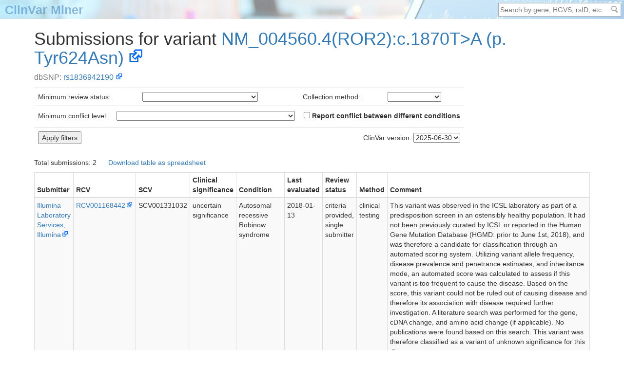

--- FILE ---
content_type: text/html; charset=utf-8
request_url: https://clinvarminer.genetics.utah.edu/submissions-by-variant/NM_004560.4%28ROR2%29%3Ac.1870T%3EA%20%28p.Tyr624Asn%29
body_size: 2791
content:
<!DOCTYPE html>
<html lang="en" xml:lang="en" xmlns="http://www.w3.org/1999/xhtml">
    <head>
        <title>
                Submissions for variant NM_004560.4(ROR2):c.1870T&gt;A (p.Tyr624Asn) -
            ClinVar Miner
        </title>

        <base href="https://clinvarminer.genetics.utah.edu/"/>

        <!-- copied from https://www.clinicalgenome.org/site/assets/files/6091/flashlight.200x200.png -->
        <link href="static/flashlight.png" rel="icon" type="image/png"/>

        <script type="application/javascript" src="static/d3.js"></script>
        <script src="static/jquery-3.1.1.js" type="application/javascript"></script>
        <script src="static/jquery.tablesorter.js" type="application/javascript"></script>
        <link href="static/bootstrap.css" rel="stylesheet" type="text/css"/>
        <link href="static/global.css" rel="stylesheet" type="text/css"/>

    <script src="static/jquery-3.1.1.js" type="application/javascript"></script>
    <script src="static/jquery.tablesorter.js" type="application/javascript"></script>
    </head>
    <body>
        <table id="top-stripe">
            <tr>
                <td>
                    <a href="">ClinVar Miner</a>
                </td>
                <td>
                    <form action="search" class="search" method="get">
                        <input
                            accesskey="f"
                            class="search-box"
                            name="q"
                            placeholder="Search by gene, HGVS, rsID, etc."
                            type="text"
                        />
                        <input class="search-icon" type="submit" value=" "/>
                    </form>
                </td>
            </tr>
        </table>
        <div class="container">
                <h1>    Submissions for variant <a class="external" href="https://www.ncbi.nlm.nih.gov/clinvar/variation/914331/">NM_004560.<wbr/>4<wbr/>(ROR2)<wbr/><wbr/>:<wbr/>c.<wbr/>1870T>A <wbr/>(p.<wbr/>Tyr624Asn)<wbr/></a>
</h1>
    <div class="tagline">dbSNP: <a class="external" href="https://www.ncbi.nlm.nih.gov/SNP/snp_ref.cgi?rs=rs1836942190">rs1836942190</a></div>
            <div id="content"><form action="" autocomplete="off">
<table class="table" style="width:auto">
    <tr>
<td>Minimum review status:</td>
<td>
    <select name="min_stars1">
        <option></option>
        <option  value="1">
            ★☆☆☆ criteria provided
        </option>
        <option  value="3">
            ★★★☆ reviewed by expert panel
        </option>
        <option  value="4">
            ★★★★ practice guideline
        </option>
    </select>
</td><td>Collection method:</td>
<td>
    <select name="method1">
        <option></option>
        <option >
            clinical testing
        </option>
        <option >
            curation
        </option>
        <option >
            literature only
        </option>
        <option >
            research
        </option>
        <option >
            other
        </option>
    </select>
</td>    </tr>
    <tr>
    </tr>
        <tr>
            <td colspan="4">
                Minimum conflict level:
                <select name="min_conflict_level" style="margin-left:1em; margin-right:1em">
                    <option></option>
                        <option
                                value="0">
                            multiple submissions, potential for conflict
                        </option>
                        <option
                                title="standard term vs non-standard but equivalent term"
                                value="1">
                            synonymous conflict (e.g. benign vs non-pathogenic)
                        </option>
                    <option
                            title="benign vs likely benign, or pathogenic vs likely pathogenic"
                            value="2">
                        confidence conflict (e.g. benign vs likely benign)
                    </option>
                    <option
                            value="3">
                        benign or likely benign vs uncertain conflict
                    </option>
                    <option
                            title="ACMG term vs non-ACMG term, or non-ACMG term vs other non-ACMG term"
                            value="4">
                        category conflict (e.g. benign vs affects)
                    </option>
                    <option
                            title="benign, likely benign, or uncertain significance vs pathogenic or likely pathogenic"
                            value="5">
                        clinically significant conflict (e.g. benign vs pathogenic)
                    </option>
                </select>
                <label>
                    <input
                        name="original_conflict_levels"
                        type="checkbox"
                        value="1"
                    />
		    Report conflict between different conditions
                </label>
	    </td>
        </tr>
    <tr>
        <td colspan="2"><input type="submit" value="Apply filters"/></td>
        <td colspan="2" style="text-align:right">
            ClinVar version:
            <select name="date">
                    <option >
                        2025-06-30
                    </option>
            </select>
        </td>
    </tr>
</table></form>    <div class="totals">
        <div>Total submissions: 2</div>
            <div><a href="javascript:downloadTableAsCsv('submission-table')">Download table as spreadsheet</a></div>
    </div>
        <table class="sortable table table-bordered table-condensed table-striped" id="submission-table">
            <thead>
                <tr>
                    <th>Submitter</th>
                    <th>RCV</th>
                    <th>SCV</th>
                    <th>Clinical significance</th>
                    <th>Condition</th>
                    <th>Last evaluated</th>
                    <th>Review status</th>
                    <th>Method</th>
                    <th>Comment</th>
                </tr>
            </thead>
            <tbody>
                    <tr>
                        <td><a class="external" href="https://www.ncbi.nlm.nih.gov/clinvar/submitters/504895/">Illumina Laboratory Services,<wbr/> Illumina</a></td>
                        <td><a class="external" href="https://www.ncbi.nlm.nih.gov/clinvar/RCV001168442/">RCV001168442</a></td>
                        <td>SCV001331032</td>
                        <td>uncertain significance</td>
                        <td>Autosomal recessive Robinow syndrome</td>
                        <td>2018-01-13</td>
                        <td>criteria provided, single submitter</td>
                        <td>clinical testing</td>
                        <td>This variant was observed in the ICSL laboratory as part of a predisposition screen in an ostensibly healthy population. It had not been previously curated by ICSL or reported in the Human Gene Mutation Database (HGMD: prior to June 1st, 2018), and was therefore a candidate for classification through an automated scoring system. Utilizing variant allele frequency, disease prevalence and penetrance estimates, and inheritance mode, an automated score was calculated to assess if this variant is too frequent to cause the disease. Based on the score, this variant could not be ruled out of causing disease and therefore its association with disease required further investigation. A literature search was performed for the gene, cDNA change, and amino acid change (if applicable). No publications were found based on this search. This variant was therefore classified as a variant of unknown significance for this disease.</td>
                    </tr>
                    <tr>
                        <td><a class="external" href="https://www.ncbi.nlm.nih.gov/clinvar/submitters/504895/">Illumina Laboratory Services,<wbr/> Illumina</a></td>
                        <td><a class="external" href="https://www.ncbi.nlm.nih.gov/clinvar/RCV001168443/">RCV001168443</a></td>
                        <td>SCV001331033</td>
                        <td>uncertain significance</td>
                        <td>Brachydactyly type B1</td>
                        <td>2018-01-13</td>
                        <td>criteria provided, single submitter</td>
                        <td>clinical testing</td>
                        <td>This variant was observed in the ICSL laboratory as part of a predisposition screen in an ostensibly healthy population. It had not been previously curated by ICSL or reported in the Human Gene Mutation Database (HGMD: prior to June 1st, 2018), and was therefore a candidate for classification through an automated scoring system. Utilizing variant allele frequency, disease prevalence and penetrance estimates, and inheritance mode, an automated score was calculated to assess if this variant is too frequent to cause the disease. Based on the score, this variant could not be ruled out of causing disease and therefore its association with disease required further investigation. A literature search was performed for the gene, cDNA change, and amino acid change (if applicable). No publications were found based on this search. This variant was therefore classified as a variant of unknown significance for this disease.</td>
                    </tr>
            </tbody>
        </table>
</div>
            <p>
                <!-- adapted from https://www.ncbi.nlm.nih.gov/clinvar/ -->
                The information on this website is not intended for direct
                diagnostic use or medical decision-making without review by a
                genetics professional. Individuals should not change their
                health behavior solely on the basis of information contained on
                this website. Neither the University of Utah nor the National
                Institutes of Health independently verfies the submitted
                information. If you have questions about the information
                contained on this website, please see a health care
                professional.
            </p>
        </div>
        <script src="static/global.js" type="application/javascript"></script>
        <!-- StatCounter -->
        <script type="application/javascript">
            var sc_project=11682323;
            var sc_invisible=1;
            var sc_security="1ab5340c";
        </script>
        <script type="application/javascript" src="https://www.statcounter.com/counter/counter.js" async="async">
        </script>
    </body>
</html>

--- FILE ---
content_type: image/svg+xml; charset=utf-8
request_url: https://clinvarminer.genetics.utah.edu/static/external-link.svg
body_size: 1629
content:
<?xml version="1.0" encoding="UTF-8" standalone="no"?>
<svg
   xmlns:dc="http://purl.org/dc/elements/1.1/"
   xmlns:cc="http://creativecommons.org/ns#"
   xmlns:rdf="http://www.w3.org/1999/02/22-rdf-syntax-ns#"
   xmlns:svg="http://www.w3.org/2000/svg"
   xmlns="http://www.w3.org/2000/svg"
   id="svg2"
   height="15"
   width="15"
   version="1.0">
  <metadata
     id="metadata9">
    <rdf:RDF>
      <cc:Work
         rdf:about="">
        <dc:format>image/svg+xml</dc:format>
        <dc:type
           rdf:resource="http://purl.org/dc/dcmitype/StillImage" />
        <dc:title></dc:title>
      </cc:Work>
    </rdf:RDF>
  </metadata>
  <defs
     id="defs4" />
  <rect
     style="fill:#ffffff;fill-opacity:1;fill-rule:nonzero;stroke:#0066cc;stroke-width:0.99999994;stroke-linecap:butt;stroke-linejoin:miter;stroke-miterlimit:4;stroke-dasharray:none;stroke-dashoffset:0;stroke-opacity:1"
     id="rect3170"
     y="4.5"
     x="4.5"
     height="6"
     width="5.9999995" />
  <path
     style="fill:#0066ff;fill-opacity:1;fill-rule:evenodd;stroke:none;stroke-width:1px;stroke-linecap:butt;stroke-linejoin:miter;stroke-opacity:1"
     id="path2395"
     d="m 6.9999999,2.4999999 1,1 0.25,0.75 -2.5,2.25 L 8.4999999,9.25 10.75,6.7499999 l 0.75,0.25 1,0.9999998 L 14,6.4999999 V 0.99999993 H 8.4999999 Z" />
  <path
     style="fill:#ffffff;fill-opacity:1;fill-rule:evenodd;stroke:none;stroke-width:1px;stroke-linecap:butt;stroke-linejoin:miter;stroke-opacity:1"
     id="path2398"
     d="M 8.9999999,1.9999999 H 13 v 4 l -0.5,0.75 -1.25,-2 -3.0000001,3.2499998 -1.25,-1.2499998 3.2500001,-3 -2.0000001,-1.25 z" />
</svg>
